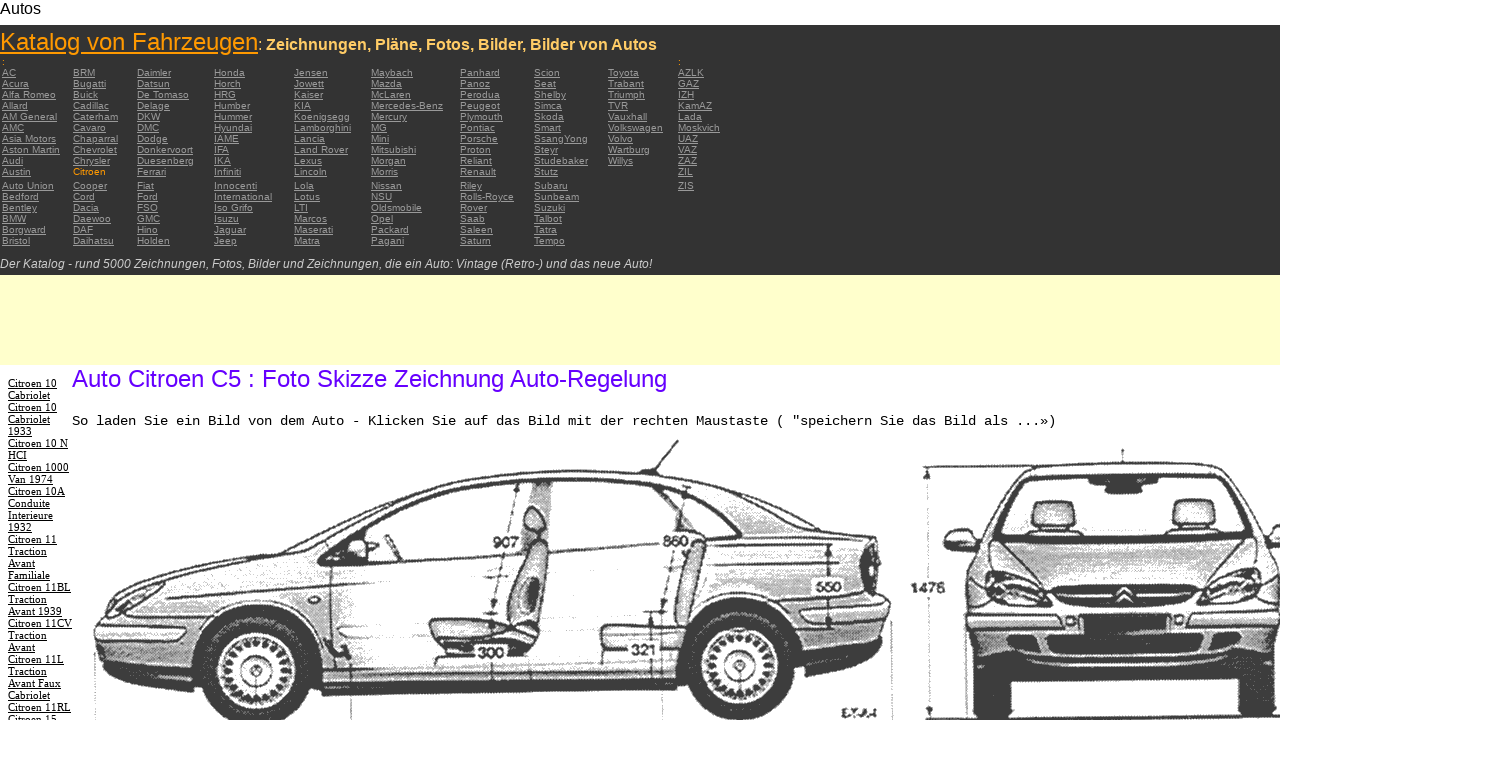

--- FILE ---
content_type: text/html; charset=UTF-8
request_url: https://autoautomobiles.narod.ru/nemeckij/citroen/Citroen-C5/
body_size: 8179
content:

	<script type="text/javascript">new Image().src = "//counter.yadro.ru/hit;narodadst1?r"+escape(document.referrer)+(screen&&";s"+screen.width+"*"+screen.height+"*"+(screen.colorDepth||screen.pixelDepth))+";u"+escape(document.URL)+";"+Date.now();</script>
	<script type="text/javascript">new Image().src = "//counter.yadro.ru/hit;narod_desktop_ad?r"+escape(document.referrer)+(screen&&";s"+screen.width+"*"+screen.height+"*"+(screen.colorDepth||screen.pixelDepth))+";u"+escape(document.URL)+";"+Date.now();</script><script type="text/javascript" src="//autoautomobiles.narod.ru/.s/src/jquery-3.3.1.min.js"></script><script type="text/javascript" src="//s256.ucoz.net/cgi/uutils.fcg?a=uSD&ca=2&ug=999&isp=0&r=0.426264127700918"></script>
<html><head>
<title>Auto Citroen C5  : Bild Bild zeigt Abbildung Zeichnungen schematisch Auto</title>
<meta name="description" content="Das Verzeichnis - rund 5000 Autos">
<style type="text/css">
<!--
body {
	margin: 0px;
	font-family: Arial, Helvetica, sans-serif;
	color: #000000;
}
a:link {
	color: #999999;
}
a:visited {
	color: #666666;
}
a:hover {
	text-decoration: none;
	color: #FF9900;
}
.menu2 a:link {
	color: #000000;
}
.menu2 a:visited {
	color: #999999;
}
.menu2 a:hover {
	text-decoration: none;
	color: #6600FF;
}
.company a:link {
	color: #0066CC;
}
.company a:visited {
	color: #6600FF;
	text-decoration: none;
}
.company a:hover {
	text-decoration: none;
	color: #6600FF;
}
.best-avto a:link {
	color: #990000;
}
.best-avto a:visited {
	color: #FF9900;
}
.best-avto a:hover {
	text-decoration: none;
	color: #990000;
}
.menu1 {
	font-size: 10px;
	font-family: Verdana, Arial, Helvetica, sans-serif;
	padding-left: 2px;
	background-color: #333333;
	color: #FF9900;
}
.menu2 {
	font-family: "Times New Roman", Times, serif;
	padding-left: 8px;
	width: 230px;
	font-size: 11px;
	color: #6600FF;
}
.copy {
	font-family: Verdana, Arial, Helvetica, sans-serif;
	font-size: 10px;
	padding: 4px;
	font-style: italic;
}
h2 {
	font-family: Arial, Helvetica, sans-serif;
	font-weight: 100;
	color: #6600FF;
}
.skachatj {
	font-family: "Courier New", Courier, monospace;
	font-size: 14px;
}
em {
	font-size: 12px;
	color: #CCCCCC;
}
textarea {
	font-family: Verdana, Arial, Helvetica, sans-serif;
	font-size: 10px;
	height: 88px;
	width: 170px;
	margin: 0px;
	padding: 0px;
	background-color: #D1D1E9;
}
.company {
	font-family: Arial, Helvetica, sans-serif;
	font-size: 16px;
}
.best-avto {
	font-family: Tahoma;
	font-size: 11px;
	padding-left: 5px;
}
-->
</style>
</head>

<body>
<table width="100%" height="100%" border="0" cellspacing="0" cellpadding="0">
  <tr>
    <td height="25" colspan="3" align="left" valign="top">
      <table width="100%" border="0" cellspacing="0" cellpadding="0">
        <tr>
          <td>Autos&nbsp;</td>
          <td><script type="text/javascript"><!--
google_ad_client = "pub-5537897043066332";
/* 728x15, 12.05.09, r01 */
google_ad_slot = "8016383170";
google_ad_width = 728;
google_ad_height = 15;
//-->
</script>
<script type="text/javascript"
src="http://pagead2.googlesyndication.com/pagead/show_ads.js">
</script>&nbsp;</td>
        </tr>
      </table>      </td>
  </tr>
  <tr>
    <td height="250" colspan="3" align="left" valign="top">
	
	<table width="100%" height="250" border="0" cellspacing="0" cellpadding="0">
      <tr>
        <td width="800" bgcolor="#333333"><a href="/nemeckij/" title="Katalog von Fahrzeugen: Zeichnungen, Pläne, Fotos, Bilder, Bilder von Autos"><font size="+2" color="#FF9900">Katalog von Fahrzeugen</font></a><font color="#FFCC66">: <strong>Zeichnungen, Pläne, Fotos, Bilder, Bilder von Autos</strong></font>
		  <table width="800" border="0" cellspacing="0" cellpadding="0">
          <tr>
            <td colspan="9" align="left" valign="top" class="menu1">:</td>
            <td align="left" valign="top" class="menu1">: </td>
          </tr>
          <tr>
            <td width="73" align="left" valign="top" class="menu1"><a href="/nemeckij/ac/" title="Auto-Marken AC">AC</a></td>
            <td width="64" align="left" valign="top" class="menu1"><a href="/nemeckij/brm/" title="Auto-Marken BRM">BRM</a></td>
            <td width="76" align="left" valign="top" class="menu1"><a href="/nemeckij/daimler/" title="Auto-Marken Daimler">Daimler</a></td>
            <td width="79" align="left" valign="top" class="menu1"><a href="/nemeckij/honda/" title="Auto-Marken Honda">Honda</a></td>
            <td width="76" align="left" valign="top" class="menu1"><a href="/nemeckij/jensen/" title="Auto-Marken Jensen">Jensen</a></td>
            <td width="89" align="left" valign="top" class="menu1"><a href="/nemeckij/maybach/" title="Auto-Marken Maybach">Maybach</a></td>
            <td width="74" align="left" valign="top" class="menu1"><a href="/nemeckij/panhard/" title="Auto-Marken Panhard">Panhard</a></td>
            <td width="73" align="left" valign="top" class="menu1"><a href="/nemeckij/scion/" title="Auto-Marken Scion">Scion</a></td>
            <td width="69" align="left" valign="top" class="menu1"><a href="/nemeckij/toyota/"  title="Auto-Marken Toyota">Toyota</a></td>
            <td width="127" align="left" valign="top" class="menu1"><a href="/nemeckij/azlk/" title="Auto-Marken AZLK">AZLK</a></td>
          </tr>
          <tr>
            <td width="73" align="left" valign="top" class="menu1"><a href="/nemeckij/acura/" title="Auto-Marken Acura">Acura</a></td>
            <td width="64" align="left" valign="top" class="menu1"><a href="/nemeckij/bugatti/" title="Auto-Marken Bugatti">Bugatti</a></td>
            <td width="76" align="left" valign="top" class="menu1"><a href="/nemeckij/datsun/" title="Auto-Marken Datsun">Datsun</a></td>
            <td width="79" align="left" valign="top" class="menu1"><a href="/nemeckij/horch/" title="Auto-Marken Horch">Horch</a></td>
            <td width="76" align="left" valign="top" class="menu1"><a href="/nemeckij/jowett/" title="Auto-Marken Jowett">Jowett</a></td>
            <td width="89" align="left" valign="top" class="menu1"><a href="/nemeckij/mazda/" title="Auto-Marken Mazda">Mazda</a></td>
            <td width="74" align="left" valign="top" class="menu1"><a href="/nemeckij/panoz/" title="Auto-Marken Panoz">Panoz</a></td>
            <td width="73" align="left" valign="top" class="menu1"><a href="/nemeckij/seat/"  title="Auto-Marken Seat">Seat</a></td>
            <td width="69" align="left" valign="top" class="menu1"><a href="/nemeckij/trabant/" title="Auto-Marken Trabant">Trabant</a></td>
            <td width="127" align="left" valign="top" class="menu1"><a href="/nemeckij/gaz/" title="Auto-Marken GAZ">GAZ</a></td>
          </tr>
          <tr>
            <td width="73" align="left" valign="top" class="menu1"><a href="/nemeckij/alfa-romeo/" title="Auto-Marken Alfa Romeo">Alfa Romeo</a></td>
            <td width="64" align="left" valign="top" class="menu1"><a href="/nemeckij/buick/" title="Auto-Marken Buick">Buick</a></td>
            <td width="76" align="left" valign="top" class="menu1"><a href="/nemeckij/de-tomaso/" title="Auto-Marken De   Tomaso">De   Tomaso</a></td>
            <td width="79" align="left" valign="top" class="menu1"><a href="/nemeckij/hrg/" title="Auto-Marken HRG">HRG</a></td>
            <td width="76" align="left" valign="top" class="menu1"><a href="/nemeckij/kaiser/" title="Auto-Marken Kaiser">Kaiser</a></td>
            <td width="89" align="left" valign="top" class="menu1"><a href="/nemeckij/mclaren/"  title="Auto-Marken McLaren">McLaren</a></td>
            <td width="74" align="left" valign="top" class="menu1"><a href="/nemeckij/perodua/" title="Auto-Marken Perodua">Perodua</a></td>
            <td width="73" align="left" valign="top" class="menu1"><a href="/nemeckij/shelby/" title="Auto-Marken Shelby">Shelby</a></td>
            <td width="69" align="left" valign="top" class="menu1"><a href="/nemeckij/triumph/" title="Auto-Marken Triumph">Triumph</a></td>
            <td width="127" align="left" valign="top" class="menu1"><a href="/nemeckij/izh/" title="Auto-Marken IZH">IZH</a></td>
          </tr>
          <tr>
            <td width="73" align="left" valign="top" class="menu1"><a href="/nemeckij/allard/" title="Auto-Marken Allard">Allard</a></td>
            <td width="64" align="left" valign="top" class="menu1"><a href="/nemeckij/cadillac/" title="Auto-Marken Cadillac">Cadillac</a></td>
            <td width="76" align="left" valign="top" class="menu1"><a href="/nemeckij/delage/" title="Auto-Marken Delage">Delage</a></td>
            <td width="79" align="left" valign="top" class="menu1"><a href="/nemeckij/humber/" title="Auto-Marken Humber">Humber</a></td>
            <td width="76" align="left" valign="top" class="menu1"><a href="/nemeckij/kia/" title="Auto-Marken KIA">KIA</a></td>
            <td width="89" align="left" valign="top" class="menu1"><a href="/nemeckij/mercedes-benz/" title="Auto-Marken Mercedes-Benz">Mercedes-Benz</a></td>
            <td width="74" align="left" valign="top" class="menu1"><a href="/nemeckij/peugeot/" title="Auto-Marken Peugeot">Peugeot</a></td>
            <td width="73" align="left" valign="top" class="menu1"><a href="/nemeckij/simca/" title="Auto-Marken Simca">Simca</a></td>
            <td width="69" align="left" valign="top" class="menu1"><a href="/nemeckij/tvr/" title="Auto-Marken TVR">TVR</a></td>
            <td width="127" align="left" valign="top" class="menu1"><a href="/nemeckij/kamaz/" title="Auto-Marken KamAZ">KamAZ</a></td>
          </tr>
          <tr>
            <td width="73" align="left" valign="top" class="menu1"><a href="/nemeckij/am-general/" title="Auto-Marken AM   General">AM   General</a></td>
            <td width="64" align="left" valign="top" class="menu1"><a href="/nemeckij/caterham/" title="Auto-Marken Caterham">Caterham</a></td>
            <td width="76" align="left" valign="top" class="menu1"><a href="/nemeckij/dkw/" title="Auto-Marken DKW">DKW</a></td>
            <td width="79" align="left" valign="top" class="menu1"><a href="/nemeckij/hummer/" title="Auto-Marken Hummer">Hummer</a></td>
            <td width="76" align="left" valign="top" class="menu1"><a href="/nemeckij/koenigsegg/" title="Auto-Marken Koenigsegg">Koenigsegg</a></td>
            <td width="89" align="left" valign="top" class="menu1"><a href="/nemeckij/mercury/" title="Auto-Marken Mercury">Mercury</a></td>
            <td width="74" align="left" valign="top" class="menu1"><a href="/nemeckij/plymouth/" title="Auto-Marken Plymouth">Plymouth</a></td>
            <td width="73" align="left" valign="top" class="menu1"><a href="/nemeckij/skoda/" title="Auto-Marken Skoda">Skoda</a></td>
            <td width="69" align="left" valign="top" class="menu1"><a href="/nemeckij/vauxhall/" title="Auto-Marken Vauxhall">Vauxhall</a></td>
            <td width="127" align="left" valign="top" class="menu1"><a href="/nemeckij/lada/" title="Auto-Marken Lada">Lada</a></td>
          </tr>
          <tr>
            <td width="73" align="left" valign="top" class="menu1"><a href="/nemeckij/amc/" title="Auto-Marken AMC">AMC</a></td>
            <td width="64" align="left" valign="top" class="menu1"><a href="/nemeckij/cavaro/" title="Auto-Marken Cavaro">Cavaro</a></td>
            <td width="76" align="left" valign="top" class="menu1"><a href="/nemeckij/dmc/" title="Auto-Marken DMC">DMC</a></td>
            <td width="79" align="left" valign="top" class="menu1"><a href="/nemeckij/hyundai/" title="Auto-Marken Hyundai">Hyundai</a></td>
            <td width="76" align="left" valign="top" class="menu1"><a href="/nemeckij/lamborghini/" title="Auto-Marken Lamborghini">Lamborghini</a></td>
            <td width="89" align="left" valign="top" class="menu1"><a href="/nemeckij/mg/" title="Auto-Marken MG">MG</a></td>
            <td width="74" align="left" valign="top" class="menu1"><a href="/nemeckij/pontiac/" title="Auto-Marken Pontiac">Pontiac</a></td>
            <td width="73" align="left" valign="top" class="menu1"><a href="/nemeckij/smart/" title="Auto-Marken Smart">Smart</a></td>
            <td width="69" align="left" valign="top" class="menu1"><a href="/nemeckij/volkswagen/" title="Auto-Marken Volkswagen">Volkswagen</a></td>
            <td width="127" align="left" valign="top" class="menu1"><a href="/nemeckij/moskvich/" title="Auto-Marken Moskvich">Moskvich</a></td>
          </tr>
          <tr>
            <td width="73" align="left" valign="top" class="menu1"><a href="/nemeckij/asia-motors/" title="Auto-Marken Asia   Motors">Asia   Motors</a></td>
            <td width="64" align="left" valign="top" class="menu1"><a href="/nemeckij/chaparral/" title="Auto-Marken Chaparral">Chaparral</a></td>
            <td width="76" align="left" valign="top" class="menu1"><a href="/nemeckij/dodge/" title="Auto-Marken Dodge">Dodge</a></td>
            <td width="79" align="left" valign="top" class="menu1"><a href="/nemeckij/iame/" title="Auto-Marken IAME">IAME</a></td>
            <td width="76" align="left" valign="top" class="menu1"><a href="/nemeckij/lancia/" title="Auto-Marken Lancia">Lancia</a></td>
            <td width="89" align="left" valign="top" class="menu1"><a href="/nemeckij/mini/" title="Auto-Marken Mini">Mini</a></td>
            <td width="74" align="left" valign="top" class="menu1"><a href="/nemeckij/porsche/" title="Auto-Marken Porsche">Porsche</a></td>
            <td width="73" align="left" valign="top" class="menu1"><a href="/nemeckij/ssangyong/" title="Auto-Marken SsangYong">SsangYong</a></td>
            <td width="69" align="left" valign="top" class="menu1"><a href="/nemeckij/volvo/" title="Auto-Marken Volvo">Volvo</a></td>
            <td width="127" align="left" valign="top" class="menu1"><a href="/nemeckij/uaz/" title="Auto-Marken UAZ">UAZ</a></td>
          </tr>
          <tr>
            <td width="73" align="left" valign="top" class="menu1"><a href="/nemeckij/aston-martin/" title="Auto-Marken Aston Martin">Aston   Martin</a></td>
            <td width="64" align="left" valign="top" class="menu1"><a href="/nemeckij/chevrolet/" title="Auto-Marken Chevrolet ">Chevrolet</a></td>
            <td width="76" align="left" valign="top" class="menu1"><a href="/nemeckij/donkervoort/" title="Auto-Marken Donkervoort">Donkervoort</a></td>
            <td width="79" align="left" valign="top" class="menu1"><a href="/nemeckij/ifa/" title="Auto-Marken IFA">IFA</a></td>
            <td width="76" align="left" valign="top" class="menu1"><a href="/nemeckij/land-rover/" title="Auto-Marken Land Rover">Land   Rover</a></td>
            <td width="89" align="left" valign="top" class="menu1"><a href="/nemeckij/mitsubishi/" title="Auto-Marken Mitsubishi">Mitsubishi</a></td>
            <td width="74" align="left" valign="top" class="menu1"><a href="/nemeckij/proton/" title="Auto-Marken Proton">Proton</a></td>
            <td width="73" align="left" valign="top" class="menu1"><a href="/nemeckij/steyr/" title="Auto-Marken Steyr">Steyr</a></td>
            <td width="69" align="left" valign="top" class="menu1"><a href="/nemeckij/wartburg/" title="Auto-Marken Wartburg">Wartburg</a></td>
            <td width="127" align="left" valign="top" class="menu1"><a href="/nemeckij/vaz/" title="Auto-Marken VAZ">VAZ</a></td>
          </tr>
          <tr>
            <td width="73" align="left" valign="top" class="menu1"><a href="/nemeckij/audi/" title="Auto-Marken Audi">Audi</a></td>
            <td width="64" align="left" valign="top" class="menu1"><a href="/nemeckij/chrysler/" title="Auto-Marken Chrysler">Chrysler</a></td>
            <td width="76" align="left" valign="top" class="menu1"><a href="/nemeckij/duesenberg/" title="Auto-Marken Duesenberg">Duesenberg</a></td>
            <td width="79" align="left" valign="top" class="menu1"><a href="/nemeckij/ika/" title="Auto-Marken IKA">IKA</a></td>
            <td width="76" align="left" valign="top" class="menu1"><a href="/nemeckij/lexus/" title="Auto-Marken Lexus">Lexus</a></td>
            <td width="89" align="left" valign="top" class="menu1"><a href="/nemeckij/morgan/" title="Auto-Marken Morgan">Morgan</a></td>
            <td width="74" align="left" valign="top" class="menu1"><a href="/nemeckij/reliant/" title="Auto-Marken Reliant">Reliant</a></td>
            <td width="73" align="left" valign="top" class="menu1"><a href="/nemeckij/studebaker/" title="Auto-Marken Studebaker">Studebaker</a></td>
            <td width="69" align="left" valign="top" class="menu1"><a href="/nemeckij/willys/" title="Auto-Marken Willys">Willys</a></td>
            <td width="127" align="left" valign="top" class="menu1"><a href="/nemeckij/zaz/" title="Auto-Marken ZAZ">ZAZ</a></td>
          </tr>
          <tr>
            <td width="73" height="14" align="left" valign="top" class="menu1"><a href="/nemeckij/austin/" title="Auto-Marken Austin">Austin</a></td>
            <td width="64" align="left" valign="top" class="menu1">Citroen</td>
            <td width="76" align="left" valign="top" class="menu1"><a href="/nemeckij/ferrari/" title="Auto-Marken Ferrari">Ferrari</a></td>
            <td width="79" align="left" valign="top" class="menu1"><a href="/nemeckij/infiniti/" title="Auto-Marken Infiniti">Infiniti</a></td>
            <td width="76" align="left" valign="top" class="menu1"><a href="/nemeckij/lincoln/" title="Auto-Marken Lincoln">Lincoln</a></td>
            <td width="89" align="left" valign="top" class="menu1"><a href="/nemeckij/morris/" title="Auto-Marken Morris">Morris</a></td>
            <td width="74" align="left" valign="top" class="menu1"><a href="/nemeckij/renault/" title="Auto-Marken Renault">Renault</a></td>
            <td width="73" align="left" valign="top" class="menu1"><a href="/nemeckij/stutz/" title="Auto-Marken Stutz">Stutz</a></td>
            <td align="left" valign="top"></td>
            <td width="127" align="left" valign="top" class="menu1"><a href="/nemeckij/zil/" title="Auto-Marken ZIL">ZIL</a></td>
          </tr>
          <tr>
            <td width="73" align="left" valign="top" class="menu1"><a href="/nemeckij/auto-union/" title="Auto-Marken Auto   Union">Auto   Union</a></td>
            <td width="64" align="left" valign="top" class="menu1"><a href="/nemeckij/cooper/" title="Auto-Marken Cooper ">Cooper</a></td>
            <td width="76" align="left" valign="top" class="menu1"><a href="/nemeckij/fiat/" title="Auto-Marken Fiat">Fiat</a></td>
            <td width="79" align="left" valign="top" class="menu1"><a href="/nemeckij/innocenti/" title="Auto-Marken Innocenti">Innocenti</a></td>
            <td width="76" align="left" valign="top" class="menu1"><a href="/nemeckij/lola/" title="Auto-Marken Lola">Lola</a></td>
            <td width="89" align="left" valign="top" class="menu1"><a href="/nemeckij/nissan/" title="Auto-Marken Nissan">Nissan</a></td>
            <td width="74" align="left" valign="top" class="menu1"><a href="/nemeckij/riley/" title="Auto-Marken Riley">Riley</a></td>
            <td width="73" align="left" valign="top" class="menu1"><a href="/nemeckij/subaru/" title="Auto-Marken Subaru">Subaru</a></td>
            <td align="left" valign="top"></td>
            <td width="127" align="left" valign="top" class="menu1"><a href="/nemeckij/zis/" title="Auto-Marken ZIS">ZIS</a></td>
          </tr>
          <tr>
            <td width="73" align="left" valign="top" class="menu1"><a href="/nemeckij/bedford/" title="Auto-Marken Bedford">Bedford</a></td>
            <td width="64" align="left" valign="top" class="menu1"><a href="/nemeckij/cord/" title="Auto-Marken Cord">Cord</a></td>
            <td width="76" align="left" valign="top" class="menu1"><a href="/nemeckij/ford/" title="Auto-Marken Ford">Ford</a></td>
            <td width="79" align="left" valign="top" class="menu1"><a href="/nemeckij/international/" title="Auto-Marken International">International</a></td>
            <td width="76" align="left" valign="top" class="menu1"><a href="/nemeckij/lotus/" title="Auto-Marken Lotus">Lotus</a></td>
            <td width="89" align="left" valign="top" class="menu1"><a href="/nemeckij/nsu/" title="Auto-Marken NSU">NSU</a></td>
            <td width="74" align="left" valign="top" class="menu1"><a href="/nemeckij/rolls_royce/" title="Auto-Marken Rolls-Royce">Rolls-Royce</a></td>
            <td width="73" align="left" valign="top" class="menu1"><a href="/nemeckij/sunbeam/" title="Auto-Marken Sunbeam">Sunbeam</a></td>
            <td align="left" valign="top"></td>
            <td align="left" valign="top"></td>
          </tr>
          <tr>
            <td width="73" align="left" valign="top" class="menu1"><a href="/nemeckij/bentley/" title="Auto-Marken Bentley">Bentley</a></td>
            <td width="64" align="left" valign="top" class="menu1"><a href="/nemeckij/dacia/" title="Auto-Marken Dacia">Dacia</a></td>
            <td width="76" align="left" valign="top" class="menu1"><a href="/nemeckij/fso/" title="Auto-Marken FSO">FSO</a></td>
            <td width="79" align="left" valign="top" class="menu1"><a href="/nemeckij/iso-grifo/" title="Auto-Marken Iso   Grifo">Iso   Grifo</a></td>
            <td width="76" align="left" valign="top" class="menu1"><a href="/nemeckij/london-taxi/" title="Auto-Marken LTI">LTI</a></td>
            <td width="89" align="left" valign="top" class="menu1"><a href="/nemeckij/oldsmobile/" title="Auto-Marken Oldsmobile">Oldsmobile</a></td>
            <td width="74" align="left" valign="top" class="menu1"><a href="/nemeckij/rover/" title="Auto-Marken Rover">Rover</a></td>
            <td width="73" align="left" valign="top" class="menu1"><a href="/nemeckij/suzuki/" title="Auto-Marken Suzuki">Suzuki</a></td>
            <td align="left" valign="top"></td>
            <td align="left" valign="top"></td>
          </tr>
          <tr>
            <td width="73" align="left" valign="top" class="menu1"><a href="/nemeckij/bmw/" title="Auto-Marken BMW">BMW</a></td>
            <td width="64" align="left" valign="top" class="menu1"><a href="/nemeckij/daewoo/" title="Auto-Marken Daewoo">Daewoo</a></td>
            <td width="76" align="left" valign="top" class="menu1"><a href="/nemeckij/gmc/" title="Auto-Marken GMC">GMC</a></td>
            <td width="79" align="left" valign="top" class="menu1"><a href="/nemeckij/isuzu/" title="Auto-Marken Isuzu">Isuzu</a></td>
            <td width="76" align="left" valign="top" class="menu1"><a href="/nemeckij/marcos/" title="Auto-Marken Marcos">Marcos</a></td>
            <td width="89" align="left" valign="top" class="menu1"><a href="/nemeckij/opel/" title="Auto-Marken Opel">Opel</a></td>
            <td width="74" align="left" valign="top" class="menu1"><a href="/nemeckij/saab/" title="Auto-Marken Saab">Saab</a></td>
            <td width="73" align="left" valign="top" class="menu1"><a href="/nemeckij/talbot/" title="Auto-Marken Talbot">Talbot</a></td>
            <td align="left" valign="top"></td>
            <td align="left" valign="top"></td>
          </tr>
          <tr>
            <td width="73" align="left" valign="top" class="menu1"><a href="/nemeckij/borgward/" title="Auto-Marken Borgward">Borgward</a></td>
            <td width="64" align="left" valign="top" class="menu1"><a href="/nemeckij/daf/" title="Auto-Marken DAF">DAF</a></td>
            <td width="76" align="left" valign="top" class="menu1"><a href="/nemeckij/hino/" title="Auto-Marken Hino">Hino</a></td>
            <td width="79" align="left" valign="top" class="menu1"><a href="/nemeckij/jaguar/" title="Auto-Marken Jaguar">Jaguar</a></td>
            <td width="76" align="left" valign="top" class="menu1"><a href="/nemeckij/maserati/" title="Auto-Marken Maserati">Maserati</a></td>
            <td width="89" align="left" valign="top" class="menu1"><a href="/nemeckij/packard/" title="Auto-Marken Packard">Packard</a></td>
            <td width="74" align="left" valign="top" class="menu1"><a href="/nemeckij/saleen/" title="Auto-Marken Saleen">Saleen</a></td>
            <td width="73" align="left" valign="top" class="menu1"><a href="/nemeckij/tatra/" title="Auto-Marken Tatra">Tatra</a></td>
            <td align="left" valign="top"></td>
            <td align="left" valign="top"></td>
          </tr>
          <tr>
            <td width="73" align="left" valign="top" class="menu1"><a href="/nemeckij/bristol/" title="Auto-Marken Bristol">Bristol</a></td>
            <td width="64" align="left" valign="top" class="menu1"><a href="/nemeckij/daihatsu/" title="Auto-Marken Daihatsu">Daihatsu</a></td>
            <td width="76" align="left" valign="top" class="menu1"><a href="/nemeckij/holden/" title="Auto-Marken Holden">Holden</a></td>
            <td width="79" align="left" valign="top" class="menu1"><a href="/nemeckij/jeep/" title="Auto-Marken Jeep ">Jeep</a></td>
            <td width="76" align="left" valign="top" class="menu1"><a href="/nemeckij/matra/" title="Auto-Marken Matra">Matra</a></td>
            <td width="89" align="left" valign="top" class="menu1"><a href="/nemeckij/pagani/" title="Auto-Marken Pagani">Pagani</a></td>
            <td width="74" align="left" valign="top" class="menu1"><a href="/nemeckij/saturn/" title="Auto-Marken Saturn">Saturn</a></td>
            <td width="73" align="left" valign="top" class="menu1"><a href="/nemeckij/tempo/" title="Auto-Marken Tempo">Tempo</a></td>
            <td align="left" valign="top"></td>
            <td align="left" valign="top"></td>
          </tr>
          <tr>
            <td align="left" valign="top" class="menu1">&nbsp;</td>
            <td align="left" valign="top" class="menu1">&nbsp;</td>
            <td align="left" valign="top" class="menu1">&nbsp;</td>
            <td align="left" valign="top" class="menu1">&nbsp;</td>
            <td align="left" valign="top" class="menu1">&nbsp;</td>
            <td align="left" valign="top" class="menu1">&nbsp;</td>
            <td align="left" valign="top" class="menu1">&nbsp;</td>
            <td align="left" valign="top" class="menu1">&nbsp;</td>
            <td align="left" valign="top"></td>
            <td align="left" valign="top"></td>
          </tr>
        </table>	
		  <em>Der Katalog - rund 5000 Zeichnungen, Fotos, Bilder und Zeichnungen, die ein Auto: Vintage (Retro-) und das neue Auto!</em></td>
        <td align="center" valign="top" bgcolor="#333333"><script type="text/javascript"><!--
google_ad_client = "pub-5537897043066332";
/* 336x280, 12.05.09, r02 */
google_ad_slot = "9181752247";
google_ad_width = 336;
google_ad_height = 280;
//-->
</script>
<script type="text/javascript"
src="http://pagead2.googlesyndication.com/pagead/show_ads.js">
</script></td>
      </tr>
    </table>	</td>
  </tr>
  <tr>
    <td align="left" valign="top" height="90" bgcolor="FFFFCC"><script type="text/javascript"><!--
google_ad_client = "pub-5537897043066332";
/* 180x90, 12.05.09, r03 */
google_ad_slot = "5517127353";
google_ad_width = 180;
google_ad_height = 90;
//-->
</script>
<script type="text/javascript"
src="http://pagead2.googlesyndication.com/pagead/show_ads.js">
</script>&nbsp;</td>
    <td  width="750" align="left" valign="top" bgcolor="FFFFCC"><script type="text/javascript"><!--
google_ad_client = "pub-5537897043066332";
/* 728x90, 12.05.09, r04 */
google_ad_slot = "3900506634";
google_ad_width = 728;
google_ad_height = 90;
//-->
</script>
<script type="text/javascript"
src="http://pagead2.googlesyndication.com/pagead/show_ads.js">
</script>&nbsp;</td>
    <td width="200" rowspan="2" align="left" valign="top">
      <table width="100%" border="0" cellspacing="0" cellpadding="0">
        <tr>
          <td height="90" align="right" valign="top" bgcolor="FFFFCC"><table width="100%" border="0" cellspacing="0" cellpadding="0" class="best-avto">
              <tr>
                <td>Die besten Autos:</td>
              </tr>
              <tr>
                <td>1. <A href="/nemeckij/aston-martin/Aston-Martin-V8-Vantage-2005/">Aston Martin V8 Vantage   2005</A><br>
				2. <a href="/nemeckij/audi/Audi-A8-New/">Audi A8 New</a><br>
				3. <A href="/nemeckij/audi/Audi-TT-Roadster/">Audi TT Roadster</A><br>
				4. <a href="/nemeckij/bmw/BMW-645i-2004-E63/">BMW 645i 2004 (E63) </a><br>
				5. <A href="/nemeckij/bugatti/Bugatti-Veyron-16-4/">Bugatti Veyron 16.4</A><br>
				6. <A href="/nemeckij/chevrolet/Chevrolet-Corvette-C6-Z06-2003/">Chevrolet Corvette C6   Z06 2003</A> <br>
				7. <A href="/nemeckij/chrysler/Chrysler-300C-2005/">Chrysler 300C 2005</A> <br>
				8. <A href="/nemeckij/dodge/Dodge-Viper-GTS-R-2003/">Dodge Viper GTS-R 2003</A> <br>
				9. <A href="/nemeckij/dodge/Dodge-Viper-SRT-10-2005/">Dodge Viper SRT-10 2005</A> <BR>
                10. <A href="/nemeckij/ferrari/Ferrari-360-Spider/">Ferrari 360 Spider</A><br>
				11. <A href="/nemeckij/ferrari/Ferrari-F355/">Ferrari F355</A> <br>
				12. <A href="/nemeckij/ferrari/Ferrari-F430/">Ferrari F430</A> <br>
				13. <A href="/nemeckij/holden/Holden-Statesman-2006/">Holden Statesman 2006 </A><br>
				14. <A href="/nemeckij/honda/Honda-Accord-2005/">Honda Accord 2005</A><br>
				15. <A href="/nemeckij/honda/Honda-S2000-2005/">Honda S2000 2005 </A><br>
				16. <A href="/nemeckij/honda/Raybrig-NSX-2005/">Raybrig NSX 2005</A><br>
				17. <A href="/nemeckij/hyundai/Hyundai-Tiburon-GT-V6-2002/">Hyundai Tiburon GT V6 2002</A><br>
				18. <A href="/nemeckij/hyundai/Hyundai-Tuscon-2006/">Hyundai Tuscon 2006</A> <br>
				19. <A href="/nemeckij/hyundai/Hyundai-XG-2003/">Hyundai XG 2003</A><br>
				20. <A href="/nemeckij/infiniti/Infiniti-M45-Sport-2005/">Infiniti M45 Sport 2005</A><br>
				21. <A href="/nemeckij/jaguar/Jaguar-XK-Coupe-2006/">Jaguar XK Coupe 2006</A> <br>
				22. <A href="/nemeckij/jeep/Jeep-Grand-Cherokee-2004/">Jeep Grand Cherokee 2004</A> <br>
				23. <A href="/nemeckij/koenigsegg/Koenigsegg-CC/">Koenigsegg CC</A> <br>
				24. <A href="/nemeckij/lamborghini/Lamborghini-Gallardo-2004/">Lamborghini Gallardo   2004</A><br>
				25. <A href="/nemeckij/lamborghini/Lamborghini-Murcielago/">Lamborghini Murcielago</A> <br>
				26. <A href="/nemeckij/lexus/Lexus-GS-2005/">Lexus GS 2005</A><br>
				27. <A href="/nemeckij/lotus/Lotus-Elise-2005/">Lotus Elise 2005</A><br>
				28. <A href="/nemeckij/maybach/Maybach-Exelero/">Maybach   Exelero</A><br>
				29. <A href="/nemeckij/mazda/Mazda-3-Sedan/">Mazda 3 Sedan</A><br>
				30. <A href="/nemeckij/mazda/Mazda-Millenia-Xedos-9/">Mazda Millenia Xedos 9</A><br>
				31. <A href="/nemeckij/mazda/Mazda-MPV-2006/">Mazda MPV 2006</A><br>
				32. <A href="/nemeckij/mazda/Mazda-MX-5-Miata-2006/">Mazda MX-5 Miata 2006</A><br>
				33. <A href="/nemeckij/mazda/Mazda-RX-8-2004/">Mazda RX-8 2004</A><br>
				34. <A href="/nemeckij/mclaren/MacLaren-Marlboro/">MacLaren Marlboro</A> <br>
				35. <A href="/nemeckij/mercedes-benz/Mercedes-Benz-CLS-2005/">Mercedes Benz CLS 2005</A> <br>
				36. <A href="/nemeckij/mercedes-benz/Mercedes-Benz-S-Class-2006/">Mercedes Benz S-Class   2006</A><br>
				37. <A href="/nemeckij/mercedes-benz/Mercedes-Benz-S500-2006/">Mercedes Benz S500 2006</A> <br>
				38. <A href="/nemeckij/mitsubishi/Mitsubishi-Eclipse-Coupe/">Mitsubishi Eclipse Coupe </A><br>
				39. <A href="/nemeckij/nissan/Nissan-350Z-35th-Anniversary-2005/">Nissan 350Z 35th   Anniversary 2005</A> <br>
				40. <A href="/nemeckij/nissan/Nissan-Skyline-R34-GTR/">Nissan Skyline R34 GTR</A><br>
				41. <A href="/nemeckij/nissan/Nissan-Skyline-V35-350GT-2003/">Nissan Skyline V35 350GT   2003</A> <br>
				42. <A href="/nemeckij/pagani/Pagani-Zonda-F/">Pagani Zonda F</A><br>
				43. <A href="/nemeckij/porsche/Porsche-Carrera-GT-2004/">Porsche Carrera GT 2004</A><br>
				44. <A href="/nemeckij/porsche/Porsche-Cayman-S-2006/">Porsche Cayman S 2006</A> <br>
				45. <A href="/nemeckij/rolls_royce/Rolls-Royce-Phantom-2004/">Rolls-Royce Phantom 2004</A> <br>
				46. <A href="/nemeckij/saleen/Saleen-S7-2003/index.html">Saleen S7 2003</A><br>
				47. <A href="/nemeckij/suzuki/Suzuki-Cappuccino/">Suzuki Cappuccino</A><br>
				48. <A href="/nemeckij/toyota/Toyota-Camry-2006/">Toyota Camry 2006</A> <br>
				49. <A href="/nemeckij/toyota/Toyota-Camry-XLE-2003/">Toyota Camry XLE 2003</A> <br>
				50. <A href="/nemeckij/lada/Lada-110/">Lada 110</A><p></p></td>
              </tr>
            </table>&nbsp;</td>
        </tr>
        <tr>
          <td align="right" class="copy">Bei der Verwendung von Bildern von Fahrzeugen von der Website als Referenz wieder in das Verzeichnis:
            <form name="form1" method="post" action=""><label><textarea name="textarea">&lt;a href='http://autoautomobiles.narod.ru/nemeckij/'&gt;Katalog von Fahrzeugen&lt;/a&gt;</textarea></label></form><a href="mailto:autoautomobiles@yandex.ru">Alle Rechte an der Website gehören zu mir!</a>.<br><em><a href="/">Autos</a></em>.<br> &copy; 2009.<br><!--LiveInternet counter--><script type="text/javascript">document.write("<a href='http://www.liveinternet.ru/click' target=_blank><img src='http://counter.yadro.ru/hit?t41.1;r" + escape(document.referrer) + ((typeof(screen)=="undefined")?"":";s"+screen.width+"*"+screen.height+"*"+(screen.colorDepth?screen.colorDepth:screen.pixelDepth)) + ";u" + escape(document.URL) + ";" + Math.random() + "' border=0 width=31 height=31 alt='' title='LiveInternet'><\/a>")</script><!--/LiveInternet--></td>
        </tr>
      </table></td>
  </tr>
  <tr>
    <td width="262" align="left" valign="top" class="menu2" height="888"><br>
<a href="/nemeckij/citroen/Citroen-10-Cabriolet/">Citroen 10 Cabriolet</a> <br>
<a href="/nemeckij/citroen/Citroen-10-Cabriolet-1933/">Citroen 10 Cabriolet 1933</a> <br>
<a href="/nemeckij/citroen/Citroen-10-N-HCI/">Citroen 10 N HCI</a> <br>
<a href="/nemeckij/citroen/Citroen-1000-Van-1974/">Citroen 1000 Van 1974</a> <br>
<a href="/nemeckij/citroen/Citroen-10A-Conduite-Interieure-1932/">Citroen 10A Conduite Interieure 1932 </a><br>
<a href="/nemeckij/citroen/Citroen-11-Traction-Avant-Familiale/">Citroen 11 Traction Avant Familiale</a> <br>
<a href="/nemeckij/citroen/Citroen-11BL-Traction-Avant-1939/">Citroen 11BL Traction Avant 1939</a> <br>
<a href="/nemeckij/citroen/Citroen-11CV-Traction-Avant/">Citroen 11CV Traction Avant </a><br>
<a href="/nemeckij/citroen/Citroen-11L-Traction-Avant-Faux-Cabriolet/">Citroen 11L Traction Avant Faux Cabriolet</a> <br>
<a href="/nemeckij/citroen/Citroen-11RL/">Citroen 11RL </a><br>
<a href="/nemeckij/citroen/Citroen-15-Cabriolet/">Citroen 15 Cabriolet </a><br>
<a href="/nemeckij/citroen/Citroen-15-Coach/">Citroen 15 Coach</a> <br>
<a href="/nemeckij/citroen/Citroen-15-CV-Cabriolet-1933/">Citroen 15 CV Cabriolet 1933 </a><br>
<a href="/nemeckij/citroen/Citroen-15-L-Coach/">Citroen 15 L Coach </a><br>
<a href="/nemeckij/citroen/Citroen-15AL-Coach-1932/">Citroen 15AL Coach 1932</a> <br>
<a href="/nemeckij/citroen/Citroen-15CV-Cabriolet/">Citroen 15CV Cabriolet</a><br>
<a href="/nemeckij/citroen/Citroen-15CV-Traction-Avant/">Citroen 15CV Traction Avant</a> <br>
<a href="/nemeckij/citroen/Citroen-15CV-Traction-Avant-1939/">Citroen 15CV Traction Avant 1939 </a><br>
<a href="/nemeckij/citroen/Citroen-15CV-Traction-Avant-1952/">Citroen 15CV Traction Avant 1952 </a><br>
<a href="/nemeckij/citroen/Citroen-2-CV/">Citroen 2 CV </a><br>
<a href="/nemeckij/citroen/Citroen-2-CV-AZ/">Citroen 2 CV AZ </a><br>
<a href="/nemeckij/citroen/Citroen-2-CV-AZU-AK/">Citroen 2 CV AZU AK</a> <br>
<a href="/nemeckij/citroen/Citroen-22CV-Cabriolet/">Citroen 22CV Cabriolet</a> <br>
<a href="/nemeckij/citroen/Citroen-2CV/">Citroen 2CV </a><br>
<a href="/nemeckij/citroen/Citroen-2CV-1954/">Citroen 2CV 1954</a> <br>
<a href="/nemeckij/citroen/Citroen-2CV-6-1971/">Citroen 2CV 6 1971 </a><br>
<a href="/nemeckij/citroen/Citroen-2CV-6-1982/">Citroen 2CV 6 1982 </a><br>
<a href="/nemeckij/citroen/Citroen-2CV-Charleston/">Citroen 2CV Charleston </a><br>
<a href="/nemeckij/citroen/Citroen-2CV-Fourgonette-1974/">Citroen 2CV Fourgonette 1974 </a><br>
<a href="/nemeckij/citroen/Citroen-2CV-Furgonnete-1962-Argentina/">Citroen 2CV Furgonnete 1962 Argentina </a><br>
<a href="/nemeckij/citroen/Citroen-2CV6/">Citroen 2CV6</a> <br>
<a href="/nemeckij/citroen/Citroen-2CV6-1974/">Citroen 2CV6 1974</a> <br>
<a href="/nemeckij/citroen/Citroen-3CV-1979-Argentina-2CV-602cc/">Citroen 3CV 1979 Argentina (2CV 602cc) </a><br>
<a href="/nemeckij/citroen/Citroen-5CV-Cabriolet/">Citroen 5CV Cabriolet</a> <br>
<a href="/nemeckij/citroen/Citroen-5CV-Type-C-Torpedo-1922/">Citroen 5CV Type C Torpedo 1922</a> <br>
<a href="/nemeckij/citroen/Citroen-5CV-Type-C3-Torpedo-1925/">Citroen 5CV Type C3 Torpedo 1925 </a><br>
<a href="/nemeckij/citroen/Citroen-7A-Traction-Avant-1936/">Citroen 7A Traction Avant 1936</a> <br>
<a href="/nemeckij/citroen/Citroen-7CV-S-Traction-Avant-Cabriolet/">Citroen 7CV S Traction Avant Cabriolet</a> <br>
<a href="/nemeckij/citroen/Citroen-7CV-S-Traction-Avant-Cabriolet-1936/">Citroen 7CV S Traction Avant Cabriolet 1936</a> <br>
<a href="/nemeckij/citroen/Citroen-7CV-Traction-Avant/">Citroen 7CV Traction Avant</a> <br>
<a href="/nemeckij/citroen/Citroen-7CV-Traction-Avant-1938/">Citroen 7CV Traction Avant 1938</a> <br>

<a href="/nemeckij/citroen/Citroen-Acadiane/">Citroen Acadiane</a> <br>
<a href="/nemeckij/citroen/Citroen-Ami-6/">Citroen Ami 6</a> <br>
<a href="/nemeckij/citroen/Citroen-Ami-6-1961/">Citroen Ami 6 1961</a> <br>
<a href="/nemeckij/citroen/Citroen-Ami-6-Berline/">Citroen Ami 6 Berline </a><br>
<a href="/nemeckij/citroen/Citroen-Ami-6-Break/">Citroen Ami 6 Break </a><br>
<a href="/nemeckij/citroen/Citroen-Ami-6-Break-1964/">Citroen Ami 6 Break 1964 </a><br>
<a href="/nemeckij/citroen/Citroen-Ami-8/">Citroen Ami 8 </a><br>
<a href="/nemeckij/citroen/Citroen-Ami-8-1974/">Citroen Ami 8 1974</a> <br>
<a href="/nemeckij/citroen/Citroen-Ami-8-Beak/">Citroen Ami 8 Beak</a> <br>
<a href="/nemeckij/citroen/Citroen-Ami-8-Break-1972-Argentina/">Citroen Ami 8 Break 1972 Argentina </a><br>
<a href="/nemeckij/citroen/Citroen-Ami-8-Break-1974/">Citroen Ami 8 Break 1974</a> <br>
<a href="/nemeckij/citroen/Citroen-Ami-8-Commerciale-1975/">Citroen Ami 8 Commerciale 1975 </a><br>
<a href="/nemeckij/citroen/Citroen-AX-1991/">Citroen AX 1991 </a><br>
<a href="/nemeckij/citroen/Citroen-B14-Conduite-Interieure-1927/">Citroen B14 Conduite Interieure 1927</a> <br>
<a href="/nemeckij/citroen/Citroen-B14-G-Cabriolet-1928/">Citroen B14 G Cabriolet 1928</a> <br>
<a href="/nemeckij/citroen/Citroen-B2-Boulangere/">Citroen B2 Boulangere</a> <br>
<a href="/nemeckij/citroen/Citroen-B2-Cabriolet/">Citroen B2 Cabriolet</a> <br>
<a href="/nemeckij/citroen/Citroen-B2-Caddy-Sport/">Citroen B2 Caddy Sport</a> <br>
<a href="/nemeckij/citroen/Citroen-B2-Caddy-Sport-1922/">Citroen B2 Caddy Sport 1922</a> <br>
<a href="/nemeckij/citroen/Citroen-B2-Camionnette-Normande/">Citroen B2 Camionnette Normande</a> <br>
<a href="/nemeckij/citroen/Citroen-B2-Commercialle/">Citroen B2 Commercialle </a><br>
<a href="/nemeckij/citroen/Citroen-B2-Conduite-Interieure/">Citroen B2 Conduite Interieure </a><br>
<a href="/nemeckij/citroen/Citroen-B2-Coupe-de-Ville/">Citroen B2 Coupe de Ville </a><br>
<a href="/nemeckij/citroen/Citroen-B2-Coupe-de-Ville-1923/">Citroen B2 Coupe de Ville 1923</a> <br>
<a href="/nemeckij/citroen/Citroen-B2-Landaulette-Taxi/">Citroen B2 Landaulette Taxi </a><br>
<a href="/nemeckij/citroen/Citroen-B2-Torpedo/">Citroen B2 Torpedo</a> <br>
<a href="/nemeckij/citroen/Citroen-Berlingo/">Citroen Berlingo</a> <br>
<a href="/nemeckij/citroen/Citroen-Berlingo-2005/">Citroen Berlingo 2005</a> <br>
<a href="/nemeckij/citroen/Citroen-Break-19-21/">Citroen Break 19 21 </a><br>
<a href="/nemeckij/citroen/Citroen-BX/">Citroen BX </a><br>
<a href="/nemeckij/citroen/Citroen-BX-Break/">Citroen BX Break</a> <br>
<a href="/nemeckij/citroen/Citroen-C1-3-Door-2005/">Citroen C1 3-Door 2005</a> <br>
<a href="/nemeckij/citroen/Citroen-C1-5-Door-2005/">Citroen C1 5-Door 2005 </a><br>

<a href="/nemeckij/citroen/Citroen-C2/">Citroen C2 </a><br>
<a href="/nemeckij/citroen/Citroen-C2-VTR/">Citroen C2 VTR</a> <br>
<a href="/nemeckij/citroen/Citroen-C3/">Citroen C3</a> <br>
<a href="/nemeckij/citroen/Citroen-C3-2005/">Citroen C3 2005</a> <br>
<a href="/nemeckij/citroen/Citroen-C3-Pluriel/">Citroen C3 Pluriel</a> <br>
<a href="/nemeckij/citroen/Citroen-C3-Pluriel-2003/">Citroen C3 Pluriel 2003 </a><br>
<a href="/nemeckij/citroen/Citroen-C3-Pluriel-2005/">Citroen C3 Pluriel 2005 </a><br>
<a href="/nemeckij/citroen/Citroen-C4/">Citroen C4</a> <br>
<a href="/nemeckij/citroen/Citroen-C4-2-Door/">Citroen C4 2-Door</a><br>
<a href="/nemeckij/citroen/Citroen-C4-2004/">Citroen C4 2004 </a><br>
<a href="/nemeckij/citroen/Citroen-C4-4-Door/">Citroen C4 4-Door</a> <br>
<a href="/nemeckij/citroen/Citroen-C4-Conduite-Interieure-1929/">Citroen C4 Conduite Interieure 1929</a> <br>
<a href="/nemeckij/citroen/Citroen-C4-Conduite-Interiure-Commercial-1932/">Citroen C4 Conduite Interiure Commercial 1932</a> <br>
<a href="/nemeckij/citroen/Citroen-C4-Coupe-2006/">Citroen C4 Coupe 2006</a> <br>
<a href="/nemeckij/citroen/Citroen-C4-F-Familiale-1931/">Citroen C4 F Familiale 1931</a> <br>
<a href="/nemeckij/citroen/Citroen-C4-G-Roadster/">Citroen C4 G Roadster</a> <br>
<a href="/nemeckij/citroen/Citroen-C4-L-Berline-1932/">Citroen C4 L Berline 1932</a> <br>
<a href="/nemeckij/citroen/Citroen-C4-Picasso-2007/">Citroen C4 Picasso 2007</a> <br>
<a href="/nemeckij/citroen/Citroen-C4-Sedan/">Citroen C4 Sedan</a> <br>
<a href="/nemeckij/citroen/Citroen-C4-Taxi-1933/">Citroen C4 Taxi (1933)</a> <br>
<a href="/nemeckij/citroen/Citroen-C4-Torpedo-Commercial-1932/">Citroen C4 Torpedo Commercial 1932 </a><br>
<a href="/nemeckij/citroen/Citroen-C4F-Taxi/">Citroen C4F Taxi</a> <br>Citroen C5 <br>
<a href="/nemeckij/citroen/Citroen-C5-2006/">Citroen C5 2006</a> <br>
<a href="/nemeckij/citroen/Citroen-C5-Break/">Citroen C5 Break</a> <br>
<a href="/nemeckij/citroen/Citroen-C5-Break-2006/">Citroen C5 Break 2006</a> <br>
<a href="/nemeckij/citroen/Citroen-C5-Estate/">Citroen C5 Estate </a><br>
<a href="/nemeckij/citroen/Citroen-C6-2006/">Citroen C6 2006</a> <br>
<a href="/nemeckij/citroen/Citroen-C6-G-ALU/">Citroen C6 G ALU</a> <br>
<a href="/nemeckij/citroen/Citroen-C6-G-BDV/">Citroen C6 G BDV</a> <br>
<a href="/nemeckij/citroen/Citroen-C6-G-Coach/">Citroen C6 G Coach </a><br>
<a href="/nemeckij/citroen/Citroen-C6-GL-Familiale/">Citroen C6 GL Familiale</a> <br>
<a href="/nemeckij/citroen/Citroen-C8/">Citroen C8 </a><br>
<a href="/nemeckij/citroen/Citroen-C8-2006/">Citroen C8 2006</a> <br>
<a href="/nemeckij/citroen/Citroen-CX/">Citroen CX </a><br>
<a href="/nemeckij/citroen/Citroen-CX-1975/">Citroen CX 1975</a> <br>
<a href="/nemeckij/citroen/Citroen-CX-1976/">Citroen CX 1976</a> <br>
<a href="/nemeckij/citroen/Citroen-CX-1977/">Citroen CX 1977</a> <br>
<a href="/nemeckij/citroen/Citroen-CX-1978/">Citroen CX 1978 </a><br>
<a href="/nemeckij/citroen/Citroen-CX-2200-Diesel/">Citroen CX 2200 Diesel </a><br>
<a href="/nemeckij/citroen/Citroen-CX-2200-Diesel-Break/">Citroen CX 2200 Diesel Break</a> <br>
<a href="/nemeckij/citroen/Citroen-CX-Break-1976/">Citroen CX Break 1976</a> <br>
<a href="/nemeckij/citroen/Citroen-CX-Break-1978/">Citroen CX Break 1978</a> <br>
<a href="/nemeckij/citroen/Citroen-CX-Break-Familiale-1978/">Citroen CX Break Familiale 1978</a> <br>
<a href="/nemeckij/citroen/Citroen-CX-Familiale-1977/">Citroen CX Familiale 1977</a> <br>
<a href="/nemeckij/citroen/Citroen-CX-Prestige-1979/">Citroen CX Prestige 1979</a> <br>
<a href="/nemeckij/citroen/Citroen-DS/">Citroen DS </a><br>
<a href="/nemeckij/citroen/Citroen-DS-19/">Citroen DS 19</a> <br>
<a href="/nemeckij/citroen/Citroen-DS-20/">Citroen DS 20</a> <br>
<a href="/nemeckij/citroen/Citroen-DS-21/">Citroen DS 21 </a><br>
<a href="/nemeckij/citroen/Citroen-DS-21-19-ID-19/">Citroen DS 21 / 19 / ID 19 </a><br>
<a href="/nemeckij/citroen/Citroen-DS-21-Pallas/">Citroen DS 21 Pallas </a><br>
<a href="/nemeckij/citroen/Citroen-DS-23/">Citroen DS 23</a> <br>
<a href="/nemeckij/citroen/Citroen-DS-Ambulance/">Citroen DS Ambulance</a> <br>
<a href="/nemeckij/citroen/Citroen-DS-Cabriolet/">Citroen DS Cabriolet</a> <br>
<a href="/nemeckij/citroen/Citroen-DS-Estate/">Citroen DS Estate </a><br>
<a href="/nemeckij/citroen/Citroen-DS-Sedan/">Citroen DS Sedan</a> <br>
<a href="/nemeckij/citroen/Citroen-DS19/">Citroen DS19 </a><br>
<a href="/nemeckij/citroen/Citroen-DS19-1967/">Citroen DS19 1967</a> <br>
<a href="/nemeckij/citroen/Citroen-DS19-Decapotable-1967/">Citroen DS19 Decapotable 1967</a> <br>

<a href="/nemeckij/citroen/Citroen-DS21/">Citroen DS21</a> <br>
<a href="/nemeckij/citroen/Citroen-DS23/">Citroen DS23</a> <br>
<a href="/nemeckij/citroen/Citroen-Dyane/">Citroen Dyane </a><br>
<a href="/nemeckij/citroen/Citroen-Dyane-6-1968/">Citroen Dyane 6 1968 </a><br>
<a href="/nemeckij/citroen/Citroen-Dyane-6-1974/">Citroen Dyane 6 1974</a> <br>
<a href="/nemeckij/citroen/Citroen-Dyane-6-Confort/">Citroen Dyane 6 Confort </a><br>
<a href="/nemeckij/citroen/Citroen-Dyane-Acadiane/">Citroen Dyane Acadiane</a> <br>
<a href="/nemeckij/citroen/Citroen-Elysee-2005-China/">Citroen Elysee 2005 (China) </a><br>
<a href="/nemeckij/citroen/Citroen-Elysee-2005-Chineese-ZX-4-Door/">Citroen Elysee 2005 (Chineese ZX 4-Door)</a> <br>
<a href="/nemeckij/citroen/Citroen-Evasion/">Citroen Evasion</a> <br>
<a href="/nemeckij/citroen/Citroen-FAF-Berline/">Citroen FAF Berline </a><br>
<a href="/nemeckij/citroen/Citroen-FAF-Break-3-Door/">Citroen FAF Break 3-Door </a><br>
<a href="/nemeckij/citroen/Citroen-FAF-Patrol/">Citroen FAF Patrol</a> <br>
<a href="/nemeckij/citroen/Citroen-FK-2005-ZX-China/">Citroen FK 2005 (ZX China) </a><br>
<a href="/nemeckij/citroen/Citroen-GS/">Citroen GS </a><br>
<a href="/nemeckij/citroen/Citroen-GS-Birotor/">Citroen GS Birotor </a><br>
<a href="/nemeckij/citroen/Citroen-GS-Club-1971/">Citroen GS Club 1971 </a><br>
<a href="/nemeckij/citroen/Citroen-GS-Commerciale-1975/">Citroen GS Commerciale 1975</a> <br>
<a href="/nemeckij/citroen/Citroen-GS-X2/">Citroen GS X2 </a><br>
<a href="/nemeckij/citroen/Citroen-H-68/">Citroen H 68</a> <br>
<a href="/nemeckij/citroen/Citroen-HY/">Citroen HY </a><br>
<a href="/nemeckij/citroen/Citroen-HY-Van/">Citroen HY Van </a><br>
<a href="/nemeckij/citroen/Citroen-ID-19/">Citroen ID 19 </a><br>
<a href="/nemeckij/citroen/Citroen-Jumpy/">Citroen Jumpy </a><br>
<a href="/nemeckij/citroen/Citroen-M35/">Citroen M35 </a><br>
<a href="/nemeckij/citroen/Citroen-Mehary-1974/">Citroen Mehary 1974</a> <br>
<a href="/nemeckij/citroen/Citroen-Namco-Pony-1969/">Citroen Namco Pony 1969 </a><br>
<a href="/nemeckij/citroen/Citroen-Picasso/">Citroen Picasso</a> <br>
<a href="/nemeckij/citroen/Citroen-Rosalie-1933/">Citroen Rosalie 1933</a> <br>
<a href="/nemeckij/citroen/Citroen-Saxo-Racing/">Citroen Saxo Racing</a> <br>
<a href="/nemeckij/citroen/Citroen-SM/">Citroen SM </a><br>
<a href="/nemeckij/citroen/Citroen-SM-1973/">Citroen SM 1973</a> <br>
<a href="/nemeckij/citroen/Citroen-Traction-Avant-11BL-Cabriolet/">Citroen Traction Avant 11BL Cabriolet</a> <br>
<a href="/nemeckij/citroen/Citroen-Traction-Avant-11BL-Cabriolet-1939/">Citroen Traction Avant 11BL Cabriolet 1939 </a><br>
<a href="/nemeckij/citroen/Citroen-Traction-Avant-11CV-1940/">Citroen Traction Avant 11CV 1940 </a><br>
<a href="/nemeckij/citroen/Citroen-Traction-Avant-15CV-6H-1955/">Citroen Traction Avant 15CV 6H 1955</a> <br>
<a href="/nemeckij/citroen/Citroen-Traction-Avant-15L-6H-1954/">Citroen Traction Avant 15L 6H 1954 </a><br>
<a href="/nemeckij/citroen/Citroen-Type-A-Sport-Torpedo-1921/">Citroen Type A Sport Torpedo 1921 </a><br>
<a href="/nemeckij/citroen/Citroen-Visa-Club/">Citroen Visa Club</a> <br>
<a href="/nemeckij/citroen/Citroen-Xantia/">Citroen Xantia</a> <br>
<a href="/nemeckij/citroen/Citroen-Xantia-Break/">Citroen Xantia Break</a> <br>
<a href="/nemeckij/citroen/Citroen-XM/">Citroen XM</a><br>
<a href="/nemeckij/citroen/Citroen-XM-Break/">Citroen XM Break </a><br>
<a href="/nemeckij/citroen/Citroen-Xsara-Berline/">Citroen Xsara Berline </a><br>
<a href="/nemeckij/citroen/Citroen-Xsara-Berline-2005/">Citroen Xsara Berline 2005 </a><br>
<a href="/nemeckij/citroen/Citroen-Xsara-Break/">Citroen Xsara Break</a> <br>
<a href="/nemeckij/citroen/Citroen-Xsara-Break-2005/">Citroen Xsara Break 2005</a> <br>
<a href="/nemeckij/citroen/Citroen-Xsara-Coupe/">Citroen Xsara Coupe </a><br>
<a href="/nemeckij/citroen/Citroen-Xsara-Coupe-2005/">Citroen Xsara Coupe 2005 </a><br>
<a href="/nemeckij/citroen/Citroen-Xsara-Limousine/">Citroen Xsara Limousine</a> <br>
<a href="/nemeckij/citroen/Citroen-Xsara-Picasso/">Citroen Xsara Picasso</a><br>
<a href="/nemeckij/citroen/Citroen-Xsara-Picasso-2005/">Citroen Xsara Picasso 2005 </a><br>
<a href="/nemeckij/citroen/Citroen-Xsara-WRC/">Citroen Xsara WRC </a><br>
<a href="/nemeckij/citroen/Citroen-Xsara-WRC-2001/">Citroen Xsara WRC 2001 </a><br>
<a href="/nemeckij/citroen/Citroen-Xsara-WRC-2003/">Citroen Xsara WRC 2003</a><br></td>
    <td width="750"  align="left" valign="top"><table width="100%" border="0" cellspacing="0" cellpadding="0">
        <tr>
          <td><h2>Auto Citroen C5 : Foto Skizze Zeichnung Auto-Regelung</h2></td>
        </tr>
        <tr>
          <td class="skachatj">So laden Sie ein Bild von dem Auto - Klicken Sie auf das Bild mit der rechten Maustaste ( "speichern Sie das Bild als ...»)</td>
        </tr>
        <tr>
          <td><img src="/autoautomobiles/citroen/citroen-c5.gif" alt="Auto Citroen C5 " width="1250" height="772"></td>
        </tr>
      </table><script type="text/javascript"><!--
google_ad_client = "pub-5537897043066332";
/* 728x90, 12.05.09, r06 */
google_ad_slot = "0491942360";
google_ad_width = 728;
google_ad_height = 90;
//-->
</script>
<script type="text/javascript"
src="http://pagead2.googlesyndication.com/pagead/show_ads.js">
</script></td></tr></table>